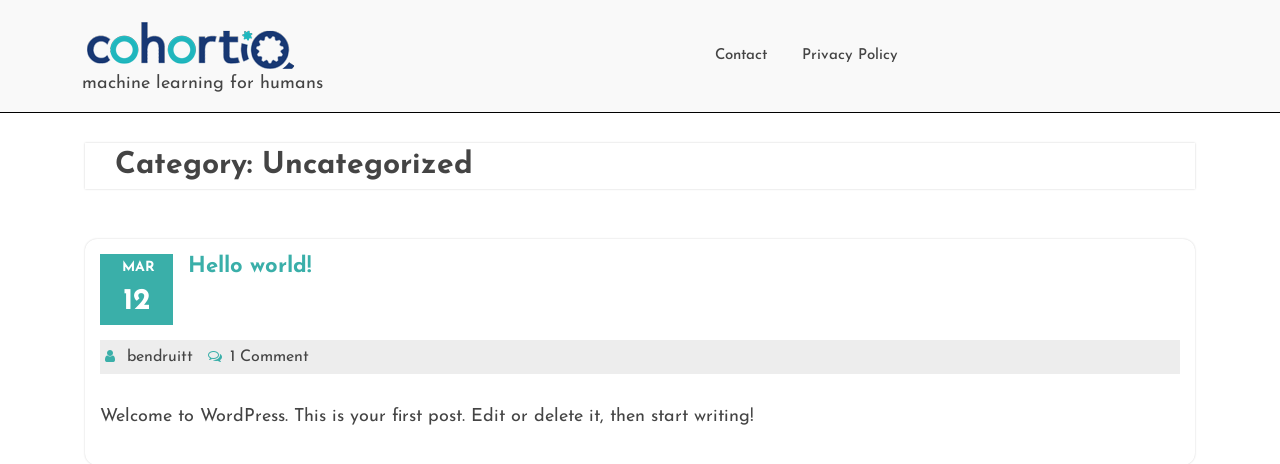

--- FILE ---
content_type: text/css
request_url: https://cohortiq.com/wp-content/themes/software-it-company/style.css?ver=20240312-234024
body_size: 15690
content:
/*
Theme Name: Software IT Company
Theme URI: https://www.mizanthemes.com/elementor/free-it-company-wordpress-theme/
Author: mizanthemes
Author URI: https://www.mizanthemes.com/
Description: The Software IT Company WordPress Theme is a meticulously designed digital solution tailored specifically for IT companies, software development firms, and technology-focused businesses. It serves as an invaluable tool for professionals and organizations looking to establish a robust online presence and effectively showcase their expertise in the ever-evolving tech industry. This theme is carefully crafted to meet the unique needs of IT and software companies, with a focus on providing a comprehensive and versatile platform. It caters to a broad audience, including startups, established enterprises, and independent IT consultants, offering them the ability to create a professional and visually captivating online identity. From an aesthetic standpoint, the Software IT Company WordPress Theme exudes modernity and professionalism. Its visual elements, fonts, color schemes, and layout designs are meticulously selected to create a polished and visually appealing presentation. This not only fosters credibility but also ensures that the online environment reflects the cutting-edge nature of the technology industry. The theme's primary objective is to allow IT companies to showcase their wide array of services, including software development, cybersecurity, cloud computing, and data analytics, among others. It enables them to present a comprehensive and impressive portfolio, thereby building trust and confidence with potential clients and partners.
Version: 0.5
Requires at least: 5.6
Tested up to: 6.4
Requires PHP: 7.2
License: GPLv3
License URI: http://www.gnu.org/licenses/gpl-3.0.html
Text Domain: software-it-company
Tags:  one-column, two-columns, three-columns, four-columns, left-sidebar, right-sidebar, custom-background, custom-menu, custom-header, featured-images, sticky-post, full-width-template, rtl-language-support, translation-ready, theme-options, threaded-comments, footer-widgets, custom-logo, news, blog, portfolio
*/

/*--------------------------------------------------------------
>>> TABLE OF CONTENTS:
----------------------------------------------------------------
# Normalize
# Typography
# Elements
# Forms
# Navigation
    ## Links
    ## Menus
# Accessibility
# Alignments
# Clearings
# Widgets
# Content
    ## Posts and pages
    ## Asides
    ## Comments
# Infinite scroll
# Media
    ## Captions
    ## Galleries

--------------------------------------------------------------*/

/*--------------------------------------------------------------
# Normalize
--------------------------------------------------------------*/
html {
    font-family: sans-serif;
    -webkit-text-size-adjust: 100%;
    -ms-text-size-adjust: 100%;
}

body {
    margin: 0;
    font-family: 'Josefin Sans', sans-serif;
}

article,
aside,
details,
figcaption,
figure,
footer,
header,
main,
menu,
nav,
section,
summary {
    display: block;
}

audio,
canvas,
progress,
video {
    display: inline-block;
    vertical-align: baseline;
}

audio:not([controls]) {
    display: none;
    height: 0;
}

[hidden],
template {
    display: none;
}

a {
    background-color: transparent;
    text-decoration: none !important;
}

a:active,
a:hover {
    outline: 0;
}

abbr[title] {
    border-bottom: 1px dotted;
}

b,
strong {
    font-weight: bold;
}

dfn {
    font-style: italic;
}

h1 {
    font-size: 2em;
    margin: 0.67em 0;
}

mark {
    background: #ff0;
    color: #001837;
}

small {
    font-size: 80%;
}

sub,
sup {
    font-size: 75%;
    line-height: 0;
    position: relative;
    vertical-align: baseline;
}

sup {
    top: -0.5em;
}

sub {
    bottom: -0.25em;
}

img {
    border: 0;
}

svg:not(:root) {
    overflow: hidden;
}

figure {
    margin: 1em 40px;
}

hr {
    box-sizing: content-box;
    height: 0;
}

pre {
    overflow: auto;
}

code,
kbd,
pre,
samp {
    font-family: monospace, monospace;
    font-size: 1em;
}

button,
input,
optgroup,
select,
textarea {
    color: inherit;
    font: inherit;
    margin: 0;
}

button {
    overflow: visible;
}

button,
select {
    text-transform: none;
}

button,
html input[type="button"],
input[type="reset"],
input[type="submit"] {
    -webkit-appearance: button;
    cursor: pointer;
}

button[disabled],
html input[disabled] {
    cursor: default;
}

button::-moz-focus-inner,
input::-moz-focus-inner {
    border: 0;
    padding: 0;
}

input {
    line-height: normal;
}

input[type="checkbox"],
input[type="radio"] {
    box-sizing: border-box;
    padding: 0;
}

input[type="number"]::-webkit-inner-spin-button,
input[type="number"]::-webkit-outer-spin-button {
    height: auto;
}

input[type="search"] {
    -webkit-appearance: textfield;
    box-sizing: content-box;
}

input[type="search"]::-webkit-search-cancel-button,
input[type="search"]::-webkit-search-decoration {
    -webkit-appearance: none;
}

fieldset {
    border: 1px solid #c0c0c0;
    margin: 0 2px;
    padding: 0.35em 0.625em 0.75em;
}

legend {
    border: 0;
    padding: 0;
}

textarea {
    overflow: auto;
}

optgroup {
    font-weight: bold;
}

table {
    border-collapse: collapse;
    border-spacing: 0;
}

td,
th {
    padding: 0;
}

/*--------------------------------------------------------------
# Typography
--------------------------------------------------------------*/
button,
input,
select,
textarea {
    color: #222;
    font-size: 14px;
    line-height: 1.5;
}

body {
    line-height: 1.5;
    color: #727272;
}

h1,
h2,
h3,
h4,
h5,
h6 {
    color: #444444;
    font-weight: bold;
    margin: 0 0 15px 0;
    font-family: 'Josefin Sans', sans-serif;
}

h1 {
    font-size: 30px;
}

h2 {
    font-size: 22px;
}

h3 {
    font-size: 20px;
}

h4 {
    font-size: 18px;
}

h5 {
    font-size: 16px;
}

h6 {
    font-size: 14px;
}

.entry-content h1,
.entry-content h2,
.entry-content h3,
.entry-content h4,
.entry-content h5,
.entry-content h6 {
    clear: both;
}

p {
    color: #727272;
}

dfn,
cite,
em,
i {
    font-style: italic;
}

blockquote {
    margin: 0 1.5em;
}

address {
    margin: 0 0 1.5em;
}

pre {
    background: #eee;
    font-size: 15px;
    font-size: 0.9375rem;
    line-height: 1.6;
    margin-bottom: 1.6em;
    max-width: 100%;
    overflow: auto;
    padding: 1.6em;
}

code,
kbd,
tt,
var {
    font-size: 15px;
    font-size: 0.9375rem;
}

abbr,
acronym {
    border-bottom: 1px dotted #666;
    cursor: help;
}

/*mark,
ins {
    background: #fff9c0;
    text-decoration: none;
}
*/
big {
    font-size: 125%;
}

.page-links {
    width: 100%;
    display: inline-block;
}



/*--------------------------------------------------------------
# Elements
--------------------------------------------------------------*/
html {
    box-sizing: border-box;
}

*,
*::before,
*::after {
    /* Inherit box-sizing to make it easier to change the property for components that leverage other behavior; see http://css-tricks.com/inheriting-box-sizing-probably-slightly-better-best-practice/ */
    box-sizing: inherit;
}

body {
    background-color: #fff;
    /* Fallback for when there is no custom background color defined. */
}

blockquote::before,
blockquote::after,
q::before,
q::after {
    content: "";
}

blockquote,
q {
    quotes: "" "";
}

hr {
    background-color: #ccc;
    border: 0;
    height: 1px;
    margin-bottom: 1.5em;
}

ul,
ol {
    margin: 0 0 1.5em 3em;
}

ul {
    list-style: disc;
}

ol {
    list-style: decimal;
}

li>ul,
li>ol {
    margin-bottom: 0;
    margin-left: 1.5em;
}

ul,
ol {
    margin: 0 0 0.5em 1em;
    padding: 0;
}

.entry-content ul,
.entry-content ol {
    margin-left: 0;
    list-style: none;
}

li.woocommerce-MyAccount-navigation-link {
    background: #3aafa9;
    padding: 10px;
    border-radius: 15px;
    margin: 10px;
    text-align: center;
    font-weight: 600;
}

li.woocommerce-MyAccount-navigation-link a {
    color: #fff !important;
    text-decoration: none !important;
}

dt {
    font-weight: bold;
}

dd {
    margin: 0 1.5em 1.5em;
}

img {
    height: auto;
    max-width: 100%;
}

table {
    margin: 0 0 1.5em;
    width: 100%;
}

td,
th {
    border: 1px solid #ddd;
    padding: 5px;
}

/*--------------------------------------------------------------
# Forms
--------------------------------------------------------------*/
button, a.button, input[type="button"], input[type="reset"] ,.wc-block-cart__submit-container{
    background: #3aafa9 none repeat scroll 0 0;
    border: medium none;
    color: #ffffff;
    font-size: 16px;
    font-weight: 500;
    line-height: 1.5;
    padding: 10px 20px;
    border-radius: 10px !important;
}
.wc-block-cart__submit-container a span{
    color: #ffffff !important;
}


button:hover,
a.button:hover,
input[type="button"]:hover,
input[type="reset"]:hover,
input[type="submit"]:hover ,.wc-block-cart__submit-container:hover{
    border-color: transparent;
    background-color: #121212;
    color: #fff;
}

button:focus,
input[type="button"]:focus,
input[type="reset"]:focus,
input[type="submit"]:focus,
button:active,
input[type="button"]:active,
input[type="reset"]:active,
input[type="submit"]:active {
    border-color: #aaa #bbb #bbb;
    box-shadow: inset 0 -1px 0 rgba(255, 255, 255, 0.5), inset 0 2px 5px rgba(0, 0, 0, 0.15);
    color: #fff;
}

input[type="text"],
input[type="email"],
input[type="url"],
input[type="password"],
input[type="search"],
input[type="date"],
textarea,
select {
    color: #666;
    border: 1px solid #ddd;
    background-color: rgba(255, 255, 255, 0.9) none repeat scroll 0 0;
}

input[type="text"]:focus,
input[type="email"]:focus,
input[type="url"]:focus,
input[type="password"]:focus,
input[type="search"]:focus,
textarea:focus {
    color: #111;
    outline: none;
}

input[type="text"],
input[type="email"],
input[type="url"],
input[type="password"],
input[type="search"],
input[type="date"] {
    padding: 6px 0 6px 9px;
}

select {
    width: 100%;
    padding: 5px;
}

textarea {
    padding: 10px;
    width: 100%;
}

/*--------------------------------------------------------------
## Links
--------------------------------------------------------------*/
a {
    text-decoration: inherit;
}

a:visited {
    color: #3aafa9;
}

a:hover,
a:active {
    color: #3aafa9;
}

a:focus,
.account a:focus {
    outline: 1px dotted;
}

a:hover,
a:active {
    outline: 0;
}

/*comment and post navigation*/
a.comment-reply-link {
    text-transform: uppercase;
}

.site-main .comment-navigation,
.site-main .posts-navigation,
.site-main .post-navigation {
    margin: 0 0 1.5em;
    overflow: hidden;
    clear: both;
}

#infinite-handle {
    margin-bottom: 20px;
    height: auto;
    overflow: hidden;
}

#infinite-handle span:hover {
    border: 1px solid #3aafa9;
    background: #3aafa9;
    color: #fff;
}

#infinite-handle span {
    border: 1px solid #001837;
    padding: 5px 15px;
    width: auto;
    line-height: 1.5;
    color: #001837;
    display: block;
}

.post-title {
    font-size: 17px;
    margin-top: 15px;
    word-wrap: break-word;
}

.meta-nav {
    background: #3aafa9;
    color: #ffffff;
    display: inline-block;
    font-size: 18px;
    margin-right: 15px;
    padding: 7px 10px;
    text-align: center;
    width: 115px;
}

.post-navigation a {
    color: #1a1a1a;
    display: block;
}

.post-navigation a:hover {
    color: #3aafa9;
}

.post-navigation .nav-previous,
.post-navigation .nav-next {
    border-bottom: 4px solid #3aafa9;
}

.post-navigation .nav-previous a,
.post-navigation .nav-next a {
    padding-left: 30px;
}

/** pagination **/
.navigation,
.pagination {
    margin-top: 15px;
}

.nav-links {
    border-top: medium none;
    margin-bottom: 20px;
    padding: 20px 0;
    overflow: hidden;
}

.navigation.pagination .nav-links .page-numbers {
    padding: 10px 15px;
    text-align: center;
}

.page-numbers.dots {
    background: rgba(0, 0, 0, 0) none repeat scroll 0 0;
}

.navigation .nav-links .page-numbers.current,
.navigation .nav-links a:hover {
    background: #222 none repeat scroll 0 0;
    border-color: #2195af;
    color: #ffffff;
}

.navigation .nav-links a {
    background: #3aafa9;
    border: none;
    color: #fff;
    font-size: 15px;
    line-height: 1.5;
    padding: 5px 20px;
}

.navigation .nav-links .nav-next,
.navigation .nav-links .nav-next {
    float: right;
}

.navigation .nav-links .nav-previous,
.navigation .nav-links .nav-previous {
    float: left;
    margin-bottom: 30px;
}

.navigation .nav-links .nav-links a:hover,
.navigation .nav-links .nav-links a:hover {
    background: #00132c;
}

.post-navigation .nav-links a,
.post-navigation .nav-links a:hover {
    background: #ffffff none repeat scroll 0 0;
    color: #001837;
    padding: 0;
}

.post-navigation .nav-links>div {
    width: 100%;
}

#mobile-trigger,
#mob-menu {
    display: none;
}

/*--------------------------------------------------------------
# Accessibility
--------------------------------------------------------------*/
/* Text meant only for screen readers. */
.screen-reader-text {
    clip: rect(1px, 1px, 1px, 1px);
    position: absolute !important;
    height: 1px;
    width: 1px;
    overflow: hidden;
}

.screen-reader-text:focus {
    background-color: #f1f1f1;
    border-radius: 3px;
    box-shadow: 0 0 2px 2px rgba(0, 0, 0, 0.6);
    clip: auto !important;
    color: #21759b;
    display: block;
    font-size: 14px;
    font-size: 0.875rem;
    font-weight: bold;
    height: auto;
    left: 5px;
    line-height: normal;
    padding: 15px 23px 14px;
    text-decoration: none;
    top: 5px;
    width: auto;
    z-index: 100000;
}

/*-------------------------------------------------------------
# Alignments
--------------------------------------------------------------*/
.alignleft {
    display: inline;
    float: left;
    margin-right: 15px;
    margin-bottom: 15px;
}

.alignright {
    display: inline;
    float: right;
    margin-left: 15px;
    margin-bottom: 15px;
}

figure.alignright {
    margin-right: 0;
}

.aligncenter {
    clear: both;
    display: block;
    margin-left: auto;
    margin-right: auto;
    margin-bottom: 15px;
}

.alignnone {
    clear: both;
    display: inline-block;
    margin-left: auto;
    margin-right: auto;
    margin-bottom: 15px;
    margin-top: 15px;
}

/*--------------------------------------------------------------
# Clearings
--------------------------------------------------------------*/
.clear-fix::before,
.clear-fix::after,
.entry-content::before,
.entry-content::after,
.comment-content::before,
.comment-content::after,
.site-header::before,
.site-header::after,
.site-content::before,
.site-content::after,
.site-footer::before,
.site-footer::after,
#featured-slider::after,
#featured-slider::before,
.widget::after,
.widget::before {
    content: "";
    display: table;
}

.clear-fix::after,
.entry-content::after,
.comment-content::after,
.site-header::after,
.site-content::after,
.site-footer::after,
.widget::after,
.widget::before {
    clear: both;
}

/*--------------------------------------------------------------
# Widgets
--------------------------------------------------------------*/
.widget {
    margin: 30px 0 0;
}

.widget:first-child {
    margin: 0;
}

.widget select {
    max-width: 100%;
}

.sidebar form.search-form{
    position: relative;
}
.sidebar .search-form .search-submit {
    width: 68px;
    top: 0px;
    height: 47px;
    background: #3aafa9;
    display: block;
    border: 0px;
    color: #fff;
    right: 0px;
    position: absolute;
}
.sidebar .search-form .search-submit:hover{
    background: #000;
    color: #ffffff;
}
.sidebar form input.search-field {
    margin-right: 0px;
    border: 1px solid #dddddd;
    height: 15px;
     margin-right: 0px; 
    margin-top: 0px;
    bottom: -98px;
    padding: 15px 15px 15px;
    width: 100%;
    z-index: 9999;
    right: 0;
}

/*--------------------------------------------------------------
# Content
--------------------------------------------------------------*/
/*--------------------------------------------------------------
## Posts and pages
--------------------------------------------------------------*/
#primary article.hentry {
    background: #ffffff none repeat scroll 0 0;
    box-shadow: 0 0 2px #cfcfcf;
    padding: 15px 15px;
    position: relative;
    margin: 50px 0px;
    border-radius: 12px;
}
.search-page .page-header {
    box-shadow: none;
    padding: 0px;
}
#primary article.hentry:hover {
    box-shadow: 0 0 20px #cfcfcf;
}

.page-header .page-title {
    margin: 0;
}

.page-header {
    background: #ffffff none repeat scroll 0 0;
    box-shadow: 0 0 2px #cfcfcf;
    margin-bottom: 20px;
    padding: 5px 30px;
}

.footer-widget-area article {
    background: transparent !important;
    box-shadow: none !important;
    padding: 0 !important;
    margin: 0px !important;
}

footer.entry-footer {
    margin-bottom: 25px;
}

.entry-footer>span {
    display: inline-block;
    font-size: 14px;
    margin-right: 15px;
    text-align: center;
}

.entry-footer>span:last-child {
    border-right: none;
}

.cat-links>a {
    margin-left: 5px;
}

.cat-links>a:first-child {
    margin-left: 0;
}

.sticky {
    display: block;
}

#primary article.sticky.hentry {
    background: #f9f9f9;
}

.hentry {
    margin: 0 0 30px;
}

.hentry:first-child {
    margin: 0;
}

.byline,
.updated:not(.published) {
    display: none;
}

.single .byline,
.group-blog .byline {
    display: inline-block;
}

.page-content,
.entry-content,
.entry-summary {
    margin: 1.5em 0 0;
}

.entry-footer {
    background: #ededed;
    padding: 5px;
    display: inline-block;
    width: 100%;
    margin-top: 10px;
}

.entry-footer>span a {
    color: #444444;
    font-size: 16px;
}

.entry-footer a:hover {
    color: #3aafa9;
}

.page-content,
.entry-content,
.entry-summary {
    margin: 15px 0 0;
}

.home .entry-content-wrapper .entry-content {
    margin: 0;
}

.entry-footer>span::before {
    display: inline-block;
    font-family: FontAwesome;
    height: 15px;
    margin-right: 8px;
    content: "";
    color: #3aafa9;
}

.entry-meta .byline .author.vcard {
    margin-left: -4px;
}

span.comments-link::before {
    content: "\f0e6";
    color: #3aafa9;
}

.entry-footer>.cat-links::before {
    content: "\f115";
    color: #3aafa9;
}

.entry-footer>.byline::before {
    content: "\f007";
    color: #3aafa9;
}

.entry-footer .edit-link::before {
    content: "\f044";
    color: #3aafa9;
}

.entry-footer .tags-links::before {
    content: "\f02c";
}

.entry-footer>.posted-on::before {
    content: "\f017";
    color: #3aafa9;
}

.text-content {
    clear: both;
}

.text-content p {
    font-size: 18px;
    line-height: 35px;
    color: #444444;
}

.post-button {
    bottom: -10px;
    position: absolute;
    left: 50%;
    transform: translateX(-50%);
}

.post-button a {
    padding: 8px 25px;
    z-index: 3;
    background: #3aafa9 none repeat scroll 0 0;
    -webkit-transition: all .3s ease;
    -o-transition: all .3s ease;
    transition: all .3s ease;
    color: #fff;
    font-size: 18px;
    font-weight: 600;
}

.post-button a:hover {
    color: #121221;
}

/*single post CSS*/
.entry-content p {
    font-size: 18px;
}

.custom-entry-date {
    float: left;
    margin-right: 15px;
    margin-bottom: 5px;
    background: #3aafa9;
}

.custom-entry-date span.entry-month {
    color: #ffffff;
    font-size: 14px;
    font-weight: bold;
    line-height: 12px;
    padding: 8px 22px;
    text-transform: uppercase;
    width: 73px;
}

.custom-entry-date span.entry-day {
    font-size: 30px;
    font-weight: bold;
    line-height: 26px;
    overflow: hidden;
    padding: 7px 0 10px;
    font-weight: bold;
    color: #fff;
    overflow: hidden;
    width: 73px;
}

.custom-entry-date>span {
    display: block;
    text-align: center;
}

/*--------------------------------------------------------------
## Asides
--------------------------------------------------------------*/
.blog .format-aside .entry-title,
.archive .format-aside .entry-title {
    display: none;
}

/*--------------------------------------------------------------
## Comments
--------------------------------------------------------------*/
#respond {
    clear: both;
    display: block;
    float: left;
}

#comments {
    margin-top: 30px;
}

.comment-content a {
    word-wrap: break-word;
}

.bypostauthor {
    display: block;
}

.comment-notes {
    position: relative;
}

.comment-content a {
    word-wrap: break-word;
}

.bypostauthor {
    display: block;
}

.comment-form {
    margin: 0 -15px;
}

.comments-area form#commentform p.logged-in-as,
.comments-area form#commentform p {
    padding: 0 15px;
}

.comment-form-author input,
.comment-form-email input,
.comment-form-url input {
    width: 100%;
}

#tab-reviews .comment-form-author,
#tab-reviews .comment-form-email,
#tab-reviews .comment-form-url {
    width: 50%;
}

.comments-area form#commentform p.logged-in-as {
    padding: 0 15px;
    width: 100%;
}

.comment-form-author,
.comment-form-email,
.comment-form-url {
    width: 33.33%;
    float: left;
}

.comment-list li.comment::after {
    content: inherit;
    display: none;
}

.comment-list li {
    padding-left: 0;
}

.comment {
    display: block;
    float: left;
    width: 100%;
}

ol.comment-list {
    border-radius: 5px;
    float: left;
    margin-bottom: 15px;
    margin-left: 0;
    margin-right: 0;
    overflow: inherit;
    padding: 0;
    width: 100%;
}

ol.comment-list .children {
    border: medium none;
    float: left;
    margin: 15px 0 15px 15px;
    width: 98%;
}

ol.comment-list li {
    list-style: outside none none;
    margin-bottom: 15px;
}

.comment .comment-body {
    background-color: #ffffff;
    border: 1px solid #dddddd;
    border-radius: 0;
    clear: both;
    display: block;
    float: left;
    margin-top: 5px;
    padding: 20px;
    position: relative;
    text-align: left;
    width: 100%;
}

.comment-author.vcard {
    font-size: 20px;
    margin-bottom: 5px;
}

.comment-list .children {
    background-position: left 20px;
    background-repeat: no-repeat;
    border-left: 1px solid rgb(238, 238, 238);
    margin-left: 0;
    padding-left: 40px;
}

.comment-list li.comment>div img.avatar {
    left: 29px;
    position: absolute;
    top: 29px;
}

#comment-form-title {
    font-size: 24px;
    padding-bottom: 10px;
}

.vcard .avatar {
    float: left;
    margin: 7px 15px 15px 0;
}

.comment-metadata {
    font-size: 14px;
    line-height: 16px;
    margin-bottom: 10px;
}

.comment-metadata>a {
    color: #49616b;
    margin-right: 30px;
}

.comment-metadata::before {
    display: inline-block;
    font-family: FontAwesome;
    height: 15px;
    content: "\f017";
}

.form-allowed-tags code {
    white-space: inherit;
    word-wrap: break-word;
}

.comment-respond label {
    display: block;
    font-weight: normal;
}

.comments-title {
    font-weight: normal;
    margin: 25px 0 0;
}

.comment-content a {
    word-wrap: break-word;
}

.bypostauthor {
    display: block;
}

.comment-content {
    clear: both;
    display: block;
}

.authorbox .author-info,
.authorbox .author-bio-posts-content {
    float: left;
    max-width: 90%;
    width: 90%;
}

.author-info h4 {
    margin-bottom: 0;
}

#commentform label {
    display: inline;
    position: relative;
}

#commentform input[type="checkbox"],
#commentform input[type="radio"] {
    margin-right: 10px;
}

#commentform p.form-submit {
    margin-top: 30px;
}

#commentform span.required {
    color: #f0632b;
}

/*--------------------------------------------------------------
# Infinite scroll
--------------------------------------------------------------*/
/* Globally hidden elements when Infinite Scroll is supported and in use. */
.infinite-scroll .posts-navigation,
/* Older / Newer Posts Navigation (always hidden) */
.infinite-scroll.neverending .site-footer {
    /* Theme Footer (when set to scrolling) */
    display: none;
}

/* When Infinite Scroll has reached its end we need to re-display elements that were hidden (via .neverending) before. */
.infinity-end.neverending .site-footer {
    display: block;
}

/*--------------------------------------------------------------
# Media
--------------------------------------------------------------*/
.page-content .wp-smiley,
.entry-content .wp-smiley,
.comment-content .wp-smiley {
    border: none;
    margin-bottom: 0;
    margin-top: 0;
    padding: 0;
}

/* Make sure embeds and iframes fit their containers. */
embed,
iframe,
object {
    max-width: 100%;
}

/*--------------------------------------------------------------
## Captions
--------------------------------------------------------------*/
.wp-caption {
    margin-bottom: 1.5em;
    max-width: 100%;
}

.wp-caption img[class*="wp-image-"] {
    display: inline-block;
    margin-left: auto;
    margin-right: auto;
}

.wp-caption .wp-caption-text {
    margin: 0.8075em 0;
}

.wp-caption-text {
    text-align: center;
}

/*--------------------------------------------------------------
## Galleries
--------------------------------------------------------------*/
.gallery {
    margin-bottom: 1.5em;
    margin-right: -5px;
    margin-left: -5px;
}

.gallery-item {
    display: inline-block;
    text-align: center;
    vertical-align: top;
    width: 100%;
    margin: 0;
    padding: 5px;
}

.gallery-item img {
    vertical-align: middle;
}

.gallery-columns-2 .gallery-item {
    max-width: 50%;
}

.gallery-columns-3 .gallery-item {
    max-width: 33.33%;
}

.gallery-columns-4 .gallery-item {
    max-width: 25%;
}

.gallery-columns-5 .gallery-item {
    max-width: 20%;
}

.gallery-columns-6 .gallery-item {
    max-width: 16.66%;
}

.gallery-columns-7 .gallery-item {
    max-width: 14.28%;
}

.gallery-columns-8 .gallery-item {
    max-width: 12.5%;
}

.gallery-columns-9 .gallery-item {
    max-width: 11.11%;
}

.gallery-caption {
    display: block;
    padding: 5px;
}

/*--------------------------------------------------------------
# Custom 
--------------------------------------------------------------*/
#page {
    position: relative;
    margin: 0 auto;
}

.site-layout-boxed #page {
    max-width: 1230px;
    margin-top: 30px;
    box-shadow: 0 2px 2px;
    margin-bottom: 30px;
}

.site-layout-boxed #page .top-news-title {
    margin-left: -16px;
    padding-left: 15px;
}

.container {
    margin: 0 auto;
    width: 1230px;
}

.inner-wrapper {
    margin-left: -12px;
    margin-right: -12px;
}

.custom-button {
    display: block;
    font-size: 16px;
    margin-bottom: 10px;
}

.custom-button {
    border: 2px solid #3aafa9;
    display: inline-block;
    font-size: 15px;
    margin: 10px;
    padding: 8px 25px;
}

.custom-button:hover {
    background: #3aafa9;
    color: #fff;
    border-color: #3aafa9;
}

/*buttons*/
a.more {
    border: 2px solid #fff;
    color: #fff;
    display: inline-block;
    padding: 5px 25px 8px;
    text-transform: uppercase;
    transition: all 0.2s ease 0s;
}

a.more::after {
    content: "\f105";
    display: inline-block;
    font-family: "FontAwesome";
    font-size: 17px;
    margin-left: 9px;
}

a.more:hover {
    color: #343434;
    background-color: #fff;
    border-color: #fff;
}

a.button {
    border: 2px solid #ffffff;
    color: #ffffff;
    padding: 9px 25px;
    transition: all 0.2s ease 0s;
    display: inline-block;
    text-transform: uppercase;
}

a.button:hover {
    color: #6081a7;
}

a.button::after {
    content: "\f101";
    font-family: fontawesome;
    margin-left: 5px;
}

a.read-more {
    margin-left: 10px;
    color: #3aafa9;
}

/*--------------------------------------------------------------
##  Preloader css
--------------------------------------------------------------*/
.loader-head {
    position: fixed;
    width: 100%;
    height: 100%;
    background: #f9f9f9;
    z-index: 9999;
}
.preloader {
    position: fixed;
    height: 10%;
    width: 10%;
    top: 40%;
    left: 0px;
    margin: 0px auto;
    right: 0px;
}
.spinner{
    width: 120px;
    height: 120px;
    margin: 0;
    border-top: 10px solid #3aafa9;
    box-shadow: 4px 4px 5px #ffffff inset;
    border-right: 10px solid transparent;
    border-radius: 50%;
    animation: 1.5s spin linear infinite;
}
.spinner-2{
    width: 120px;
    height: 120px;
    margin: 0;
    border-top: 10px solid #000;
    border-left: 10px solid transparent;
    border-radius: 50%;
    position: absolute;
    top: 0;
    animation: 1.2s spin-2 linear infinite;
}
@keyframes spin{
    from{ transform: rotate(0deg); }
    to{ transform: rotate(360deg); }
}
@keyframes spin-2{
    from{ transform: rotate(360deg); }
    to{ transform: rotate(0deg); }
}

/*--------------------------------------------------------------
##  Topbar css
--------------------------------------------------------------*/

#middle-header {
    border-bottom: solid 1px #000;
    padding: 15px 0;
    background: #f9f9f9;
}

h2.entry-title a {
    color: #3aafa9;
    word-wrap: break-word;
}

p.header-button a {
    color: #fff;
    font-size: 16px;
}

/*--------------------------------------------------------------
##  Header Style 
--------------------------------------------------------------*/
#middle-header.sticky {
    position: fixed !important;
    width: 100%;
    background: #f9f9f9;
    z-index: 99999;
    top: 0px;
}
.admin-bar #middle-header.sticky{
    top: 32px;
}
.site-description {
    color: #444444;
    font-size: 18px;
    font-weight: 400;
    margin-bottom: 0;
}

#header-social .software_it_company_widget_social ul li a::before {
    line-height: 1.5;
    font-size: 16px;
}

#header-social .software_it_company_widget_social li a {
    height: 25px;
    background: inherit;
    width: 20px;
}

#header-social .software_it_company_widget_social ul li a::before {
    color: #444444;
    text-shadow: inherit;
    font-size: 14px;
    font-weight: 300;
}

.search-form input.search-field {
    border: 1px solid #dddddd;
    height: 15px;
    margin-right: 10px;
    margin-top: 8px;
    bottom: -98px;
    padding: 15px 15px 15px;
    width: 280px;
    z-index: 9999;
    right: 0;
}

.search-form .search-submit {
    font: 14px/1.3 FontAwesome;
    height: 37px;
    display: none;
}

.search-form .search-submit:hover,
.search-form .search-submit:focus {
    color: #3aafa9;
    background: none;
}

p.header-button {
    background: #3aafa9;
    display: inline-block;
    padding: 10px 15px;
    color: #fff;
    border-radius: 8px;
}

/* Anchor tag undeline */
#sidebar-primary .textwidget a,
.comment .comment-body a,
.rsswidget,
.woocommerce-account .woocommerce-MyAccount-content a,
.woocommerce-privacy-policy-text a,
.woocommerce-info a,
.entry-content a,
.text-content a {
    color: #3aafa9;
    text-decoration: underline !important;
}

.wp-block-button__link {
    color: #fff !important;
}

/*middle header css*/

.info-wrap span.dashicons-phone {
    font-size: 28px;
    color: #000;
}
.info-wrap p {
    font-size: 14px;
    color: #000;
}
.info-wrap span {
    color: #3aafa9;
    font-size: 20px;
}
.topheader p,.topheader span,.social-links span{
  font-size: 15px;
  color: #fff;
}
.topheader p,.topheader span{
    padding: 8px 0;
}
.topheader span.dashicons.dashicons-location.me-2 {
    padding: 0;
    line-height: 1.9;
}
.topheader {
  background: #3aafa9;
}
p.hiring-text,.phone-card p {
  font-size: 14px;
}
.hiring-text span {
  background: #fff;
  color: #3aafa9;
  padding: 6px 8px;
  border-radius: 30px;
  font-size: 12px;
  font-weight: 700;
}
p.hiring-text a {
  color: red;
  font-weight: 600;
  text-decoration: underline;
}
.social-links span {
    padding: 17px 0;
    width: 30px;
    border-right: solid 1px rgb(255 255 255 / 31%);
    text-align: center;
    line-height: 0;
}




.site-header.fixed {
    background-color: #3aafa9;
    box-shadow: 0 0 3px #aaaaaa;
    left: 0;
    padding: 0 0;
    position: fixed;
    top: 0;
    z-index: 9999;
}

.site-header.fixed .site-branding {
    display: none;
}

.slider-enabled .site-header {
    transition: all 0.5s ease-in-out 0s;
    width: 100%;
    z-index: 99999;
}

.site-header.fixed #main-nav {
    background: #3aafa9 none repeat scroll 0 0;
    margin: 0;
}

.site-header.fixed #main-nav a {
    color: #ffffff;
}

.site-branding img {
    margin-top: 5px;
    vertical-align: middle;
}

.site-title>a {
    color: #3aafa9;
    font-size: 25px;
    font-weight: bold;
}

.site-header.fixed .site-description {
    display: none;
}

#masthead {
    clear: both;
    top: 0;
    width: 100%;
    z-index: 99999;
}

#site-logo {
    max-width: 300px;
}

.site-title {
    margin-bottom: 0;
    font-size: 28px;
    font-weight: 500;
}

.site-info a {
    color: #fff;
	display: none;
}

.woocommerce a.remove:hover {
    background: #3aafa9 none repeat scroll 0 0 !important;
}

/*--------------------------------------------------------------
## Menu Style 
--------------------------------------------------------------*/

.admin-bar .fixed {
    margin-top: 32px;
}

#gb_responsive {
    justify-content: flex-end;
}

.gb_nav_menu li {
    display: inline-block;
    margin: 0;
    position: relative;
}

.gb_nav_menu li a {
    color: #444444;
    padding: 8px 15px;
    display: block;
    font-size: 15px;
    font-weight: 500;
}

.gb_nav_menu ul li a:active,
.gb_nav_menu ul li a:hover {
    color: #444444;
}

.gb_nav_menu ul ul {
    display: none;
    position: absolute;
    background: #3aafa9;
    min-width: 210px;
    z-index: 9999;
    padding: 4px;
}

.gb_nav_menu ul ul ul {
    left: 100%;
    top: 0;
    margin-left: 0;
}

.gb_nav_menu ul ul a {
    color: #fff;
    padding: 10px;
}

.gb_nav_menu ul ul a:hover {
    background: #fff;
    color: #3aafa9 !important;
}

.gb_nav_menu ul ul li {
    float: none;
    display: block;
    text-align: left;
    border-left: none;
    border-right: none !important;
    padding: 0;
}

.gb_nav_menu ul ul li:last-child {
    border-bottom: 0;
}

.gb_nav_menu ul li:hover>ul {
    display: block;
}

.gb_nav_menu .menu>ul>li.highlight {
    background-color: #006ccc;
}

.gb_nav_menu .menu>ul>li.highlight:hover {
    background: transparent;
}

.sf-arrows ul .sf-with-ul {
    padding: 10px;
}

.sf-arrows .sf-with-ul:after {
    content: '\f0dd';
    position: absolute;
    right: 0px;
    top: 1px;
    font-size: 18px;
    font-family: 'Font Awesome 5 Free';
    font-weight: 900;
}

.topbar .sf-arrows .sf-with-ul:after {
    font-size: 14px;
    top: 0px;
    right: 8px;
}

.sf-arrows ul .sf-with-ul:after {
    top: 4px;
}

.toggle-menu,
a.closebtn {
    display: none;
}

/*--------------------------------------------------------------
## Social Links Style 
--------------------------------------------------------------*/
.software_it_company_widget_social {
    clear: both;
    overflow: hidden;
}

.software_it_company_widget_social ul {
    margin: 0;
}

.software_it_company_widget_social li a {
    display: block;
    height: 40px;
    line-height: 1.7;
    margin-right: 0;
    padding: 0;
    text-align: center;
    vertical-align: middle;
    width: 50px;
}

.software_it_company_widget_social li {
    display: inline-block;
}

.widget-area .software_it_company_widget_social li,
#footer-widgets .software_it_company_widget_social li {
    padding: 0;
}

.widget-area .software_it_company_widget_social li::before,
#footer-widgets .software_it_company_widget_social li::before {
    display: none;
}

.software_it_company_widget_social ul li a::before {
    font-size: 19px;
}

.software_it_company_widget_social li a i {
    color: #cacad8;
    font-size: 20px;
    font-weight: normal;
}

.software_it_company_widget_social ul li a::before {
    color: #ffffff;
    content: "\f0c1";
    display: block;
    font-family: FontAwesome;
    font-weight: normal;
    line-height: 2.2;
}

.software_it_company_widget_social ul li a[href*="facebook.com"]::before {
    content: "\f09a";
}

.software_it_company_widget_social ul li a[href*="twitter.com"]::before {
    content: "\f099";
}

.software_it_company_widget_social ul li a[href*="linkedin.com"]::before {
    content: "\f0e1";
}

.software_it_company_widget_social ul li a[href*="plus.google.com"]::before {
    content: "\f0d5";
}

.software_it_company_widget_social ul li a[href*="youtube.com"]::before {
    content: "\f167";
}

.software_it_company_widget_social ul li a[href*="dribbble.com"]::before {
    content: "\f17d";
}

.software_it_company_widget_social ul li a[href*="pinterest.com"]::before {
    content: "\f0d2";
}

.software_it_company_widget_social ul li a[href*="bitbucket.org"]::before {
    content: "\f171";
}

.software_it_company_widget_social ul li a[href*="github.com"]::before {
    content: "\f113";
}

.software_it_company_widget_social ul li a[href*="codepen.io"]::before {
    content: "\f1cb";
}

.software_it_company_widget_social ul li a[href*="flickr.com"]::before {
    content: "\f16e";
}

.software_it_company_widget_social ul li a[href$="/feed/"]::before {
    content: "\f09e";
}

.software_it_company_widget_social ul li a[href*="foursquare.com"]::before {
    content: "\f180";
}

.software_it_company_widget_social ul li a[href*="instagram.com"]::before {
    content: "\f16d";
}

.software_it_company_widget_social ul li a[href*="tumblr.com"]::before {
    content: "\f173";
}

.software_it_company_widget_social ul li a[href*="reddit.com"]::before {
    content: "\f1a1";
}

.software_it_company_widget_social ul li a[href*="vimeo.com"]::before {
    content: "\f194";
}

.software_it_company_widget_social ul li a[href*="digg.com"]::before {
    content: "\f1a6";
}

.software_it_company_widget_social ul li a[href*="twitch.tv"]::before {
    content: "\f1e8";
}

.software_it_company_widget_social ul li a[href*="stumbleupon.com"]::before {
    content: "\f1a4";
}

.software_it_company_widget_social ul li a[href*="delicious.com"]::before {
    content: "\f1a5";
}

.software_it_company_widget_social ul li a[href*="mailto:"]::before {
    content: "\f0e0";
}

.software_it_company_widget_social ul li a[href*="soundcloud.com"]::before {
    content: "\f1be";
}

.software_it_company_widget_social ul li a[href*="wordpress.org"]::before {
    content: "\f19a";
}

.software_it_company_widget_social ul li a[href*="wordpress.com"]::before {
    content: "\f19a";
}

.software_it_company_widget_social ul li a[href*="jsfiddle.net"]::before {
    content: "\f1cc";
}

.software_it_company_widget_social ul li a[href*="tripadvisor.com"]::before {
    content: "\f262";
}

.software_it_company_widget_social ul li a[href*="foursquare.com"]::before {
    content: "\f180";
}

.software_it_company_widget_social ul li a[href*="angel.co"]::before {
    content: "\f209";
}

.software_it_company_widget_social ul li a[href*="slack.com"]::before {
    content: "\f198";
}

.software_it_company_widget_social ul li a[href*="plus.google.com"] {
    background-color: #dd4b39;
}

.software_it_company_widget_social ul li a[href*="/feed/"] {
    background-color: #dc622c;
}

.software_it_company_widget_social ul li a[href*="wordpress.org"],
.software_it_company_widget_social ul li a[href*="wordpress.com"] {
    background-color: #45bbe6;
}

/*--------------------------------------------------------------
## Main Content Style
--------------------------------------------------------------*/
#primary {
    float: left;
    padding-left: 15px;
    padding-right: 15px;
    width: 70%;
}

#content {
    clear: both;
    padding: 30px 0;
}

.home.home-content-not-enabled #content {
    display: none;
}

/*--------------------------------------------------------------
## Sidebar Style 
--------------------------------------------------------------*/
.sidebar {
    width: 30%;
    padding-left: 15px;
    padding-right: 15px;
    float: left;
}
#sidebar-primary.sidebar .menu-testing-menu-container{
    padding-left: 30px;
}
.sidebar .menu-testing-menu-container ul li::before{
    left: -32px;
}
.sidebar .menu-testing-menu-container ul li{
    padding-left: 0px !important;
}
.widget-area .widget::after,
.widget-area .widget::before {
    clear: both;
    content: "";
    display: table;
}

.sidebar .widget-title {
    font-size: 20px;
    font-weight: 700;
    margin-bottom: 15px;
    padding-bottom: 10px;
    position: relative;
    text-align: center;
    text-transform: uppercase;
}

.entry-title h2:before {
    content: "\f185";
    display: inline-block;
    font-family: FontAwesome;
    margin-right: 5px;
}

.sidebar ul {
    list-style: outside none none;
    padding: 0;
    margin: 0;
}

.sidebar ul ul {
    border-bottom: none;
    padding-bottom: 0;
}

.sidebar ul li {
    padding-bottom: 5px;
    padding-left: 30px;
    padding-top: 5px;
    position: relative;
}

.sidebar ul li::before {
    color: #3aafa9 !important;
    content: "\f192";
    display: inline-block;
    font-family: FontAwesome;
    font-size: 13px;
    left: 0;
    position: absolute;
    top: 6px;
    margin-left: 2px;
}

.sidebar .widget a,
.sidebar .widget a:visited {
    color: #001837;
    word-wrap: break-word;
}

.sidebar .widget a:hover,
.sidebar .widget a:active {
    color: #3aafa9;
}

.sidebar .widget {
    padding: 20px;
    background: #fff;
    border-radius: 12px;
    box-shadow: 0 0 2px #cfcfcf;
    border-bottom: 3px solid #3aafa9;
}

.sidebar .widget:hover {
    box-shadow: 0 0 20px #cfcfcf;
}

/*calendar widget*/
.widget_calendar {
    text-align: center;
}

.widget_calendar caption {
    background: #3aafa9 none repeat scroll 0 0;
    color: #ffffff;
    padding: 5px;
}

.widget_calendar .pad {
    background: #eeeeee none repeat scroll 0 0;
}

.widget_calendar #today {
    background: #3aafa9 none repeat scroll 0 0;
    color: #ffffff;
}

.widget .tagcloud a {
    border: 1px solid #dddddd;
    color: #001837;
    display: inline-block;
    font-size: 16px !important;
    line-height: 1.5;
    margin-bottom: 5px;
    padding: 5px 15px;
}

.widget .tagcloud a:hover {
    border: 1px solid #3aafa9;
    color: #3aafa9;
}

.widget_categories li>a,
.widget_archive li>a {
    display: inline-block;
    min-width: 85%;
}

.search-form .search-submit:focus {
    box-shadow: inherit;
    outline: none;
}

/*--------------------------------------------------------------
## Footer Style By 
--------------------------------------------------------------*/
#colophon {
    background: #3aafa9;
    clear: both;
    color: rgba(255, 255, 255, 0.75);
    font-size: 18px;
    padding: 15px 0;
    text-align: center;
}

#colophon a {
    color: rgba(255, 255, 255, 0.75);
}

#colophon a:hover {
    color: rgba(255, 255, 255, 0.75);
}

#footer-widgets {
    background: #121212 none repeat scroll 0 0;
    overflow: hidden;
    padding: 50px 0;
    color: rgba(255, 255, 255, 0.75);
}

#footer-widgets ul {
    list-style: none;
    margin: 0;
    padding-left: 0;
}

#footer-widgets ul li {
    font-size: 13px;
    letter-spacing: 0.5px;
    padding: 3px 0px 3px 0px;
    position: relative;
}
#footer-widgets ul li a{
    padding-left: 15px;
    word-wrap: break-word;
}
#footer-widgets ul li::before {
    color: rgba(255, 255, 255, 0.75);
    content: "\f105";
    display: inline-block;
    font-family: FontAwesome;
    font-size: 14px;
    left: 0;
    position: absolute;
    top: 3px;
}

#footer-widgets a .footer-widget-area {
    float: left;
    padding: 0 25px;
    width: 25%;
}

#footer-widgets a,
#footer-widgets p {
    color: rgba(255, 255, 255, 0.75);
}

#footer-widgets a:hover {
    color: #fff;
}

#footer-widgets .footer-active-1 {
    width: 100%;
}

#footer-widgets .footer-active-2 {
    width: 50%;
}

#footer-widgets .footer-active-3 {
    width: 33.33%;
}

#footer-widgets .footer-active-4 {
    width: 25%;
}

#footer-widgets .footer-widget-area {
    float: left;
    padding: 0 25px;
}

#footer-widgets .widget-title {
    color: #dddddd;
    font-size: 21px;
    font-weight: 400;
    width: max-content;
}

header.entry-header h1 {
    word-wrap: break-word;
}

/*Footer Navigation*/
#colophon .software_it_company_widget_social ul li a::before {
    font-size: 14px;
}

#colophon .software_it_company_widget_social li a {
    height: 30px;
    width: 30px;
}

#colophon .footer-social {
    margin: 5px 0;
}

#footer-navigation li {
    display: inline-block;
    list-style: outside none none;
}

#footer-navigation li a {
    display: block;
    padding: 0 5px 5px;
}

#footer-navigation ul {
    margin: 0;
}

#footer-widgets h1,
#footer-widgets h2,
#footer-widgets h3,
#footer-widgets h2,
#footer-widgets h4 #footer-widgets h5 #footer-widgets h6 {
    color: #fff;
}

/*Scrollup Style*/
.scrollup {
    background: #3aafa9;
    bottom: 30px;
    color: #ffffff;
    display: none;
    float: right;
    line-height: 1.2;
    padding: 1px 10px 4px;
    position: fixed;
    right: 32px;
    text-align: center;
    transition: all 0.5s ease-in-out 0s;
    z-index: 99;
    border-radius: 10px 10px;
}

.scrollup:hover {
    background-color: #3aafa9;
}

.scrollup i {
    font-size: 38px;
    color: #fff;
}

/*--------------------------------------------------------------
##  layout sidebar By 
--------------------------------------------------------------*/
.global-layout-left-sidebar #primary {
    float: right;
}

.three-columns-enabled #primary {
    display: inline-block;
    float: none;
    width: 50%;
}

.four-columns-enabled #primary {
    display: inline-block;
    float: none;
    width: 25%;
}
.four-columns-enabled #sidebar-secondary1 {
    float: inline-end;
}
.four-columns-enabled .sidebar{
    width: 25%;
}

.global-layout-three-columns .sidebar {
    float: right;
}

.three-columns-enabled .sidebar {
    width: 25%;
}

.global-layout-no-sidebar #primary {
    width: 100%;
}

/*--------------------------------------------------------------
## Inner Pages Style By 
--------------------------------------------------------------*/
/*Basic Breadcrumb */
#breadcrumb {
    padding: 18px 0;
    width: 100%;
    overflow: hidden;
    margin-top: 15px;
}

#breadcrumb .breadcrumb-trail li {
    display: block;
    float: left;
    list-style: outside none none;
    padding-right: 10px;
}

#breadcrumb .breadcrumb-trail li.trail-item.trail-end::after {
    display: none;
}

#breadcrumb .breadcrumb-trail li::after {
    content: "\f105";
    margin-left: 10px;
    font-family: 'FontAwesome';
}

#breadcrumb .breadcrumb-trail .trail-items {
    margin: 0;
    padding: 0;
}

#breadcrumb span,
.submit {
    background: #3aafa9;
    padding: 10px 20px;
    color: #fff;
    border: none;
    font-weight: 600;
    font-size: 18px;
}

/*Error 404 Page*/
section.error-404 {
    text-align: center;
}

#quick-links-404 ul li {
    display: inline-block;
    list-style: outside none none;
}

#quick-links-404 ul li a {
    color: #404040;
    display: block;
    padding: 5px 10px;
}

.error404 #primary {
    width: 100%;
}

section.error-404 .search-form {
    position: relative;
    max-width: 320px;
    margin: 0 auto;
}

/*contact form 7*/
.wpcf7-form {
    max-width: 875px;
}

div.wpcf7 {
    margin: 0 auto;
    padding: 0;
}

.wpcf7 input {
    width: 100%;
}

.wpcf7 input.wpcf7-submit {
    width: auto;
}

.wpcf7-form-control-wrap {
    margin-top: 5px;
    display: block;
}

/*--------------------------------------------------------------
## Extra css for Pro 
--------------------------------------------------------------*/
/* Global layout sidebar*/
.global-layout-three-columns-pcs #sidebar-primary,
.global-layout-three-columns-cps #sidebar-primary,
.global-layout-three-columns-psc #sidebar-primary {
    float: left;
}

.global-layout-three-columns-pcs #sidebar-secondary,
.global-layout-three-columns-cps #sidebar-secondary {
    float: right;
}

.global-layout-three-columns-cps #primary {
    float: left;
}

/* equal global layout*/
.global-layout-three-columns-pcs-equal #primary,
.global-layout-three-columns-pcs-equal #sidebar-primary,
.global-layout-three-columns-pcs-equal #sidebar-secondary,
.global-layout-three-columns-scp-equal #primary,
.global-layout-three-columns-scp-equal #sidebar-primary,
.global-layout-three-columns-scp-equal #sidebar-secondary {
    width: 33.33%;
}

.global-layout-three-columns-pcs-equal #sidebar-primary {
    float: left;
}

.global-layout-three-columns-pcs-equal #sidebar-secondary {
    float: right;
}

/*sidebar and footer widget area style*/
#footer-widgets .home-section-post-category .post-category-item,
.sidebar .home-section-post-category .post-category-item {
    margin-bottom: 15px;
    width: 100%;
}

/*--------------------------------------------------------------
### Recent post widget style
--------------------------------------------------------------*/
#footer-widgets .software_it_company_widget_recent_posts .recent-posts-item {
    margin: 0;
}

.software_it_company_widget_recent_posts .recent-posts-title {
    font-size: 18px;
    line-height: 1.3;
    margin-bottom: 10px;
}

.software_it_company_widget_recent_posts .recent-posts-title a {
    color: #222;
}

.software_it_company_widget_recent_posts .recent-posts-item {
    clear: both;
    margin-top: 30px;
}

.software_it_company_widget_recent_posts .recent-posts-item::after {
    clear: both;
    content: "";
    display: table;
}

.software_it_company_widget_recent_posts .recent-posts-date::before {
    display: inline-block;
    font-family: FontAwesome;
    height: 15px;
    margin-right: 8px;
    content: "\f017";
}

/*--------------------------------------------------------------
### Featured Page Widget style 
--------------------------------------------------------------*/
#software-it-company-front-page-widgets .software_it_company_widget_featured_page .container {
    width: 1349px;
    padding: 0;
    max-width: 100%;
}

#software-it-company-front-page-widgets .featured-page-widget img.alignleft {
    margin-right: 60px;
    vertical-align: middle;
    margin-bottom: 0;
    max-width: 50%;
}

#software-it-company-front-page-widgets .featured-page-widget img.alignright {
    margin-left: 60px;
    vertical-align: middle;
    margin-bottom: 0;
    max-width: 50%;
}

#software-it-company-front-page-widgets .fetured-page-content {
    padding: 50px;
}

#software-it-company-front-page-widgets .featured-page-widget.entry-content {
    margin: 0;
    background: #fff;
}

#software-it-company-front-page-widgets .software_it_company_widget_featured_page {
    padding: 0;
}

/*--------------------------------------------------------------
### Featured Content style 
--------------------------------------------------------------*/
.home-section-featured-blocks article {
    float: left;
    padding: 0 15px;
}

.home-section-featured-blocks .featured-blocks-column-1 article {
    width: 100%;
}

.home-section-featured-blocks .featured-blocks-column-2 article {
    width: 50%;
}

.home-section-featured-blocks .featured-blocks-column-3 article {
    width: 33.33%;
}

.home-section-featured-blocks .featured-blocks-column-4 article {
    width: 25%;
}

.home-section-featured-blocks {
    background: #3aafa9 none repeat scroll 0 0;
    float: left;
    width: 100%;
    padding: 40px 0;
}

.home-section-featured-blocks .entry-title a {
    color: #fff;
    font-weight: 400;
}

.home-section-featured-blocks p {
    color: rgba(255, 255, 255, 0.75);
    font-size: 14px;
    font-weight: 500;
    line-height: 1.7;
    margin-bottom: 20px;
}

.home-section-featured-blocks .block-title a {
    color: #fff;
}

/*--------------------------------------------------------------
### Woocommercce Product Grid widget style
--------------------------------------------------------------*/
.software_it_company_widget_products_grid .software-it-company-woocommerce-product-grid-4 ul.products li.product {
    margin: 0 1.5% 30px;
    width: 22%;
}

.software_it_company_widget_products_grid .software-it-company-woocommerce-product-grid-3 ul.products li.product {
    width: 30.3%;
    margin: 0 1.5% 30px;
}

.software-it-company-woocommerce ul {
    margin: 0;
}

.software_it_company_widget_products_grid .software-it-company-woocommerce {
    margin: 0 -15px;
}

#software-it-company-front-page-widgets .software_it_company_widget_products_grid {
    padding-bottom: 0;
}

.woocommerce-info a,
.site-title,
.woocommerce-info::before,
.site-title a:hover {
    color: #444444;
}

.woocommerce-info {
    border-top-color: #3aafa9 !important;
}

/*--------------------------------------------------------------
### Woocommercce Carousel widget style
--------------------------------------------------------------*/
.software-it-company-woocommerce .slick-prev {
    left: 0;
    z-index: 999;
}

.software-it-company-woocommerce .slick-next {
    right: 0;
    z-index: 999;
}

.software-it-company-woocommerce .slick-arrow {
    bottom: 50%;
    position: absolute;
}

.software-it-company-woocommerce .slick-arrow i {
    background: #4fc3dd none repeat scroll 0 0;
    color: #fff;
    cursor: pointer;
    font-size: 30px;
    height: 40px;
    line-height: 1.3;
    position: relative;
    text-align: center;
    width: 40px;
}

.software-it-company-woocommerce ul.products li.product a img {
    box-shadow: none;
    display: block;
    height: auto;
    margin: 0 0 1em;
    width: 100%;
}

.software-it-company-woocommerce .quantity .qty {
    height: 36px;
    text-align: center;
    width: 3.631em;
}

.software-it-company-woocommerce ul.products li.product,
.software-it-company-woocommerce -page ul.products li.product {
    background: #ffffff none repeat scroll 0 0;
    float: left;
    list-style-type: none;
    overflow: hidden;
    position: relative;
    text-align: center;
    margin: 0 15px;
}

.software-it-company-woocommerce ul.products li.product .price del {
    color: inherit;
    display: inline-block;
}

.software-it-company-woocommerce span.onsale {
    background-color: #121212;
    color: #ffffff;
    position: absolute;
    z-index: 99;
}

.software-it-company-woocommerce #review_form #respond p.stars {
    margin: 10px 0;
    padding: 0;
}

.software-it-company-woocommerce ul.products li.product .price ins {
    font-weight: 700;
}

.software-it-company-woocommerce ul.products li.product .onsale::after {
    content: '';
    width: 0px;
    height: 0px;
    border-top: 4px solid transparent;
    border-bottom: 4px solid transparent;
    position: absolute;
    top: 25px;
    right: 2px;
    -ms-transform: rotate(45deg);
    -webkit-transform: rotate(45deg);
    transform: rotate(45deg);
}

.software-it-company-woocommerce ul.products li.product .onsale {
    border-radius: 0;
    box-shadow: 0 0 0 1px rgba(0, 0, 0, 0.08) inset;
    font-size: 14px;
    font-weight: 400;
    height: 60px;
    line-height: 8px;
    margin: 0;
    min-height: 20px;
    padding: 40px 0 0;
    right: -40px;
    text-align: center;
    text-shadow: none;
    text-transform: uppercase;
    top: -12px;
    transform: rotate(51deg);
    width: 95px;
    font-weight: bold;
}

.software-it-company-woocommerce ul.products li.product h3 {
    font-size: 16px;
    font-weight: normal;
    letter-spacing: 1px;
    margin-bottom: 7px;
    width: 100%;
}

.software-it-company-woocommerce.software-it-company-woocommerce-product-grid-3 ul.products li.product .button {
    left: 32%;
}

.software-it-company-woocommerce ul.products li.product .button {
    font-size: 15px;
    left: 21%;
    position: absolute;
    text-align: center;
    top: 35%;
    transition: all 0.4s ease-in-out 0s;
    visibility: hidden;
    width: auto;
    opacity: 0;
    border: none;
    text-transform: capitalize;
}

.software-it-company-woocommerce ul.products li.product .button:hover {
    color: #fff;
}

.software-it-company-woocommerce ul.products li.product:hover .button {
    visibility: visible;
    opacity: 1;
    top: 40%;
}

.software-it-company-woocommerce .star-rating {
    float: right;
    font-family: star;
    font-size: 1em;
    height: 1em;
    line-height: 1;
    overflow: hidden;
    position: relative;
    width: 5.4em;
}

.software-it-company-woocommerce .star-rating::before {
    color: #d3ced2;
    content: "sssss";
    float: left;
    left: 0;
    position: absolute;
    top: 0;
}

.software-it-company-woocommerce .star-rating span {
    float: left;
    left: 0;
    overflow: hidden;
    padding-top: 1.5em;
    position: absolute;
    top: 0;
}

.software-it-company-woocommerce .star-rating span::before {
    color: #ffd353;
    content: "SSSSS";
    left: 0;
    position: absolute;
    top: 0;
}

.software-it-company-woocommerce .woocommerce-product-rating {
    display: block;
    line-height: 2;
}

.software-it-company-woocommerce .woocommerce-product-rating::after,
.software-it-company-woocommerce .woocommerce-product-rating::before {
    content: " ";
    display: table;
}

.software-it-company-woocommerce .woocommerce-product-rating .star-rating {
    float: left;
    margin: 0.5em 4px 0 0;
}

.software-it-company-woocommerce .products .star-rating {
    display: block;
    float: none;
    left: 25px;
    position: absolute;
    top: 62%;
}

.software-it-company-woocommerce .hreview-aggregate .star-rating {
    margin: 10px 0 0;
}

.software-it-company-woocommerce ul.products li.product .price {
    color: #77a464;
    display: block;
    font-size: 16px;
    font-weight: 400;
    margin-bottom: 15px;
}

.software-it-company-woocommerce ul.products li.product .star-rating {
    font-size: 16px;
}

.software-it-company-woocommerce a.button::after {
    content: "\f217";
    font-family: fontawesome;
    margin-left: 10px;
}

/*--------------------------------------------------------------
## Custom Woocommerce Style
--------------------------------------------------------------*/
.woocommerce ul.products li.product mark,
.woocommerce ul.products li.product ins,
.woocommerce ul.products li.product mark,
.woocommerce ul.products li.product ins {
    background: #fa6f6f none repeat scroll 0 0;
    border-radius: 14px;
    color: #ffffff;
    font-weight: normal;
    margin: 0 5px;
    padding: 0 13px;
    text-decoration: none;
}

.woocommerce ul.products li.product h3 {
    font-size: 18px;
    font-weight: normal;
    padding: 0 0 0.5em;
}

.woocommerce .quantity .qty {
    height: 36px;
    text-align: center;
    width: 3.631em;
}

.woocommerce div.product .button {
    vertical-align: middle;
    float: left;
    font-weight: normal;
}

.woocommerce ul.products li.product,
.woocommerce-page ul.products li.product {
    width: 30%;
    margin: 0 1.5% 20px;
    padding: 0 0 5px;
    text-align: center;
    float: left;
    list-style-type: none;
    position: relative;
    box-shadow: 0 0 0 1px rgba(0, 0, 0, 0.1);
    background: #fff;
    overflow: hidden;
    border-bottom: 3px solid #3aafa9;
    border-radius: 10px;
}

.woocommerce div.product p.price,
.woocommerce div.product span.price {
    color: #3aafa9
}

.woocommerce ul.products li.product a img {
    position: relative;
}

.woocommerce ul.products li.product .button {
    border: medium none;
    border-radius: 0;
    box-shadow: none;
    clear: both;
    float: none;
    font-size: 15px !important;
    line-height: 1.5;
    margin: 14px auto 14px;
    max-width: 134px;
    padding: 7px 0px;
    transition: all 0.4s ease-in-out 0s;
    text-transform: capitalize;
    position: absolute;
    top: 50%;
    left: 0;
    right: 0;
    font-weight: 600;
    color: #fff !important;
    text-decoration: none !important;
}

.woocommerce ul.products li.product .price ins {
    color: #444444;
}

.woocommerce ul.products li.product .woocommerce-loop-product__title {
    font-size: 25px;
}

.woocommerce ul.products li.product .button::after {
    content: "\f217";
    font-family: fontawesome;
    margin-left: 10px;
}

.woocommerce ul.products li.product .price del {
    color: inherit;
    display: inline-block;
    color: #3aafa9;
}

.woocommerce span.onsale {
    background-color: #3aafa9;
}

.woocommerce ul.products li.product .star-rating {
    font-size: 0.857em;
    left: 20px;
    position: absolute;
    top: 10px;
}

.woocommerce #review_form #respond p.stars {
    margin: 10px 0;
    padding: 0;
}

.woocommerce #content div.product div.images,
.woocommerce div.product div.images,
.woocommerce-page #content div.product div.images,
.woocommerce-page div.product div.images {
    background: none repeat scroll 0 0 #ffffff;
    padding: 5px;
    border: 1px solid #ddd;
}

.images .thumbnails a {
    border: 1px solid #ddd;
    clear: both;
}

#reviews .comment-form {
    margin: 0;
}

.woocommerce ul.products li.product a {
    text-align: center;
    text-decoration: none;
}

/*woocommerce button custom color*/
.woocommerce #respond input#submit.alt,
.woocommerce a.button.alt,
.woocommerce button.button.alt,
.woocommerce input.button.alt,
.woocommerce #respond input#submit,
.woocommerce a.button,
.woocommerce button.button,
.woocommerce input.button {
    background: #3aafa9;
    box-shadow: inherit;
    border-radius: 0;
    color: #fff !important;
    text-decoration: none !important;
}

.woocommerce #respond input#submit.alt:hover,
.woocommerce a.button.alt:hover,
.woocommerce button.button.alt:hover,
.woocommerce input.button.alt:hover,
.woocommerce #respond input#submit:hover,
.woocommerce a.button:hover,
.woocommerce button.button:hover,
.woocommerce input.button:hover.woocommerce #respond input#submit.alt.disabled,
.woocommerce #respond input#submit.alt.disabled:hover,
.woocommerce #respond input#submit.alt:disabled,
.woocommerce #respond input#submit.alt:disabled:hover,
.woocommerce #respond input#submit.alt[disabled]:disabled,
.woocommerce #respond input#submit.alt[disabled]:disabled:hover,
.woocommerce a.button.alt.disabled,
.woocommerce a.button.alt.disabled:hover,
.woocommerce a.button.alt:disabled,
.woocommerce a.button.alt:disabled:hover,
.woocommerce a.button.alt[disabled]:disabled,
.woocommerce a.button.alt[disabled]:disabled:hover,
.woocommerce button.button.alt.disabled,
.woocommerce button.button.alt.disabled:hover,
.woocommerce button.button.alt:disabled,
.woocommerce button.button.alt:disabled:hover,
.woocommerce button.button.alt[disabled]:disabled,
.woocommerce button.button.alt[disabled]:disabled:hover,
.woocommerce input.button.alt.disabled,
.woocommerce input.button.alt.disabled:hover,
.woocommerce input.button.alt:disabled,
.woocommerce input.button.alt:disabled:hover,
.woocommerce input.button.alt[disabled]:disabled,
.woocommerce input.button.alt[disabled]:disabled:hover,
.woocommerce #respond input#submit:hover,
.woocommerce a.button:hover,
.woocommerce button.button:hover,
.woocommerce input.button:hover {
    background-color: #121212;
    box-shadow: none;
    color: #fff;
    border: none;
}

.woocommerce div.product .woocommerce-tabs .panel {
    background-color: #fff;
    padding: 15px;
    border-top: none;
}

.woocommerce div.product .woocommerce-tabs ul.tabs {
    margin-bottom: 0;
}

.woocommerce div.product .woocommerce-tabs ul.tabs li::after,
.woocommerce div.product .woocommerce-tabs ul.tabs li::before {
    display: none;
}

.woocommerce div.product .woocommerce-tabs ul.tabs li {
    border-radius: 0;
    float: left;
    margin: 0 2px;
}

.woocommerce #content table.cart td.actions .input-text,
.woocommerce table.cart td.actions .input-text,
.woocommerce-page #content table.cart td.actions .input-text,
.woocommerce-page table.cart td.actions .input-text {
    border-radius: 17px;
    height: 33px;
    margin-top: 1px;
    padding-left: 15px;
    width: auto;
}

.woocommerce input#billing_phone {
    padding: 5px;
    border: 1px solid #ddd;
}

.woocommerce .select2-container .select2-choice {
    border: 1px solid #ddd;
    border-radius: 0;
}

.woocommerce-cart .cart-collaterals .cart_totals table td,
.woocommerce-cart .cart-collaterals .cart_totals table th {
    border-left: 1px solid #ddd;
    border-right: 1px solid #ddd;
    padding: 6px 5px;
}

.woocommerce-cart .cart-collaterals .cart_totals table {
    border: 1px solid #ddd;
    border-top: 2px solid #ddd;
}

.woocommerce-checkout #payment ul.payment_methods li {
    list-style: outside none none;
}

.woocommerce-checkout #payment,
.woocommerce table {
    background: none repeat scroll 0 0 #ffffff;
}

.woocommerce table.shop_table {
    border: medium none;
}

.woocommerce table.shop_table {
    border-collapse: collapse;
}

.woocommerce caption,
.woocommerce th,
.woocommerce td {
    font-weight: 400;
    padding: 5px;
    text-align: center;
}

.woocommerce table.shop_table th {
    font-weight: normal;
    padding: 6px 12px;
}

.woocommerce table.shop_table td {
    padding: 5px;
    text-align: center;
}

.woocommerce a.remove {
    background: #3aafa9 none repeat scroll 0 0;
    color: #ffffff !important;
    margin: 0 auto;
}

#add_payment_method .wc-proceed-to-checkout a.checkout-button,
.woocommerce-cart .wc-proceed-to-checkout a.checkout-button,
.woocommerce-checkout .wc-proceed-to-checkout a.checkout-button {
    display: block;
    font-size: 16px;
    font-weight: normal;
    margin-bottom: 1em;
    padding: 10px 20px;
    text-align: center;
}

.woocommerce div.product .product_title {
    clear: none;
    font-size: 28px;
    margin: 0 0 5px;
    padding: 0 0 10px;
}

.page-numbers {
    background: none repeat scroll 0 0 #ffffff;
}

.woocommerce nav.woocommerce-pagination {
    margin-bottom: 30px;
    text-align: center;
}

.woocommerce #content div.product div.summary,
.woocommerce div.product div.summary,
.woocommerce-page #content div.product div.summary,
.woocommerce-page div.product div.summary {
    margin-top: 0;
}

.woocommerce div.product .woocommerce-product-rating {
    margin-bottom: 15px;
}

.woocommerce ul.products li.product .onsale {
    box-shadow: 0 0 0 1px rgba(0, 0, 0, 0.08) inset;
    font-size: 14px;
    font-weight: 400;
    height: 60px;
    line-height: 8px;
    margin: 0;
    min-height: 20px;
    padding: 40px 0 0;
    right: -40px;
    text-align: center;
    text-shadow: none;
    text-transform: uppercase;
    top: -12px;
    transform: rotate(51deg);
    width: 95px;
    font-weight: bold;
    display: block;
}

.cart button.single_add_to_cart_button {
    margin-left: 15px;
}

.woocommerce .actions p {
    margin: 0;
}

.woocommerce table.shop_table.cart thead {
    background: #3aafa9 none repeat scroll 0 0;
    color: #ffffff;
}

.woocommerce .checkout h3 {
    font-size: 20px;
}

.woocommerce #ship-to-different-address .checkbox+br {
    display: none;
}

.woocommerce .checkout-button.button.alt.wc-forward {
    display: inline-block;
    width: auto;
}

.woocommerce .authorbox {
    background: #ffffff none repeat scroll 0 0;
    margin-top: 20px;
    overflow: hidden;
    padding: 15px;
}

.woocommerce .authorbox img {
    border-radius: 100%;
}

.woocommerce .authorbox .author-avatar {
    float: left;
    margin: 5px 15px 10px 0;
}

.woocommerce .authorbox.no-author-avatar .author-info {
    margin-left: 0;
}

.woocommerce .authorbox .author-bio-posts-content {
    margin-top: 10px;
}

.woocommerce .authorbox .author-bio-posts-content p {
    margin: 0;
}

.woocommerce .authorbox .author-bio-posts-content ul {
    list-style-position: inside;
    margin: 0;
}

.woocommerce ul.products li.product .price {
    font-size: 16px;
}

.comment-body .reply a {
    background: #3aafa9;
    color: #fff !important;
    text-decoration: none !important;
    padding: 10px;
    font-weight: 600;
    display: inline-block;
}

/*woocommerce form */
.woocommerce #review_form_wrapper #commentform {
    margin: 0 -15px;
}

.woocommerce p.comment-form-rating {
    clear: both;
}

.woocommerce #review_form #respond p {
    margin: 0 0 10px;
    padding: 10px 15px;
}

.woocommerce .star-rating span::before {
    color: #3aafa9;
}

.woocommerce ul.products li.product .star-rating {
    font-size: 16px;
}

/*Bio Auther box*/
.authorbox {
    background: #ffffff none repeat scroll 0 0;
    margin-top: 20px;
    overflow: hidden;
    padding: 15px;
}

.authorbox img {
    border-radius: 100%;
}

.authorbox .author-avatar {
    float: left;
    margin: 5px 15px 10px 0;
}

.authorbox.no-author-avatar .author-info {
    margin-left: 0;
}

.authorbox .author-bio-posts-content {
    margin-top: 10px;
}

.authorbox .author-bio-posts-content p {
    margin: 0;
}

/*--------------------------------------------------------------
##  Media Queries 
--------------------------------------------------------------*/

/* Smaller than standard 1349 above (devices and browsers) */
@media only screen and (min-width:1400px) {
    .software_it_company_widget_featured_page .container {
        width: 1230px;
        padding: 0 15px;
        max-width: 100%;
    }
}

/* Smaller than standard 1139 (devices and browsers) */
@media only screen and (max-width:1300px) {
    .container {
        width: 97%;
    }

    .comments-area form#commentform p {
        float: left;
        width: 100%;
    }

    #comments input#submit {
        width: auto;
    }

    .right-header {
        width: auto;
    }

    .header-search-box .search-box-wrap {
        width: 200px;
    }

    .search-form input.search-field {
        width: 85% !important;
    }

    .authorbox .author-info,
    .authorbox .author-bio-posts-content {
        float: left;
        max-width: 70%;
        width: 70%;
    }

    #software-it-company-front-page-widgets .featured-page-widget img.alignleft {
        margin-bottom: 0;
        margin-right: 30px;
        max-width: 45%;
    }

    .site-layout-boxed #page {
        max-width: 93%;
    }

    .site-layout-boxed #page .top-news-title {
        margin-left: -30px;
        padding-left: 15px;
    }
}

/* Smaller than standard 1024 (devices and browsers) */
@media only screen and (max-width:1023px) {

    .site-header.fixed,
    .home .site-header.fixed {
        position: absolute;
        background-color: inherit;
        box-shadow: inherit;
    }

    .site-layout-boxed #page {
        max-width: 100%;
        margin-top: 45px;
    }

    h1 {
        font-size: 28px;
    }

    h2 {
        font-size: 22px;
    }

    td,
    th {
        font-size: 12px;
        padding: 2px;
    }

    .software_it_company_widget_contact .wpcf7-form>p {
        width: 100%;
    }

    body.three-columns-enabled #primary,
    body.three-columns-enabled #content .sidebar,
    body #content #primary,
    body #content .sidebar {
        border-bottom: 1px solid #dddddd;
        margin-bottom: 20px;
        padding-bottom: 20px;
        width: 100%;
    }

    .widget-area .home-section-post-category .post-category-meta li.news-read-more {
        float: none;
        margin-top: 10px;
    }

    .widget-area .home-section-post-category .post-category-meta li {
        display: inline-block;
        float: none;
        margin-right: 0;
    }

    .box-content {
        width: 95%;
    }
}

/* All Mobile Sizes (devices and browser) */
@media only screen and (max-width:1000px) {
    .submit-button {
        right: 4%;
    }

    .site-branding {
        float: none;
        margin: 0 auto;
        max-width: 100%;
    }

    .site-title {
        margin-top: 10px;
        font-size: 18px;
    }

    .slider-enabled .site-header {
        position: inherit;
    }

    .site-description {
        font-size: 15px;
        font-weight: 400;
        letter-spacing: 0;
    }

    .software-it-company-woocommerce-product-grid-4 ul.products li.product .button {
        padding: 5px 13px;
        left: 13%;
        font-size: 14px;
    }

    .software-it-company-woocommerce-product-grid-3 ul.products li.product .button {
        left: 16%;
    }

    .enabled-sticky-primary-menu #masthead.fixed {
        position: inherit;
        top: 0;
    }

    .site-header.fixed .site-branding {
        display: block;
    }

    .software-it-company-woocommerce .products .star-rating {
        top: 20px;
    }

    .gb_nav_menu .nav ul li a:focus,
    a.closebtn.gb_menu:focus,
    .toggle-menu button:focus {
        outline: -webkit-focus-ring-color auto 1px;
    }

    .toggle-menu {
        display: none;
        width: 100%;
        cursor: pointer;
        text-align: center;
        font-size: 20px;
    }

    .toggle-menu i {
        font-size: 22px;
    }

    .toggle-menu button {
        background: #3aafa9;
        border-radius: 0;
        color: #fff;
    }

    .side_gb_nav {
        max-height: 100%;
        width: 100%;
        height: 100%;
        position: fixed;
        z-index: 9999999;
        top: 110%;
        right: 0;
        overflow-y: scroll;
        background-color: #444444;
        overflow-x: hidden;
        transition: 0.5s;
        padding-top: 60px;
        visibility: hidden;
    }

    .side_gb_nav.show {
        visibility: visible;
        top: 0%;
    }

    .side_gb_nav .closebtn {
        position: absolute;
        top: 0;
        padding: 0px 18px;
        font-size: 42px;
        display: block;
        color: #ffffff;
    }

    .side_gb_nav #top_gb_menu {
        width: 100%;
    }

    .toggle-menu span {
        font-size: 30px;
        cursor: pointer;
        text-align: right;
    }

    .toggle-menu {
        display: block;
    }

    .gb_nav_menu .nav ul li {
        border-top: 1px #404040 solid;
        display: block;
    }

    .nav ul li a {
        padding: 10px 15px;
        display: block;
        color: #ffffff !important;
        border: none;
        border-bottom: 1px solid #404040;
        background: none !important;
    }

    .sf-arrows .sf-with-ul:after {
        right: 20px;
    }

    .nav ul li:first-child a {
        border-top: 1px solid #47515a;
    }

    .nav ul li:first-child ul li a {
        border-top: none;
    }

    .gb_nav_menu .current_page_item>a,
    .gb_nav_menu .current-menu-item>a,
    .gb_nav_menu .current_page_ancestor>a {
        color: #3aafa9;
    }

    .nav ul li ul li a:before {
        content: "__";
        padding-right: 10px;
    }

    .nav ul li ul li a {
        padding-left: 20px !important;
    }

    .nav ul li ul li ul li a {
        padding-left: 30px !important;
    }

    .gb_nav_menu ul ul {
        position: static;
        width: 100%;
        background: none;
        border: none;
    }

    .gb_nav_menu li,
    .menu_header {
        padding: 0;
        display: block;
    }

    .gb_nav_menu .sub-menu>li>a:focus,
    .nav ul li a:focus {
        outline: -webkit-focus-ring-color auto 1px;
    }
}

/* All Mobile Sizes (devices and browser) */
@media only screen and (max-width:767px) {
    #middle-header.sticky{
        position: static !important;
    }
    .text-content p {
        text-align: center;
    }

    h1 {
        font-size: 25px;
    }

    h2 {
        font-size: 22px;
    }

    body .sidebar,
    body #primary {
        width: 100%;
    }

    .site-content {
        padding-top: 15px;
    }

    /*footer widget area*/
    .sibebar {
        margin-top: 15px;
    }

    #footer-widgets .footer-widget-area {
        float: left;
        padding: 0 15px;
        width: 50%;
    }

    #footer-widgets .footer-active-1 {
        width: 100%;
    }

    #footer-widgets .footer-widget-area:nth-child(3n) {
        clear: both;
    }

    .software_it_company_widget_products_grid .software-it-company-woocommerce-product-grid-4 ul.products li.product,
    .software_it_company_widget_products_grid .software-it-company-woocommerce-product-grid-3 ul.products li.product {
        margin: 0 1.5% 30px;
        width: 47%;
    }

    .software-it-company-woocommerce-product-grid-4 ul.products li.product .button,
    .software-it-company-woocommerce-product-grid-3 ul.products li.product .button {
        font-size: 14px;
        left: 22%;
        padding: 5px 13px;
    }

    .block-title {
        margin-bottom: 5px;
    }

    a.more {
        padding: 2px 15px 5px;
    }

    .widget {
        margin: 15px 0 0;
    }

    #footer-widgets {
        padding: 30px 15px;
    }

    #colophon .copyright,
    #colophon .site-info {
        clear: both;
        text-align: center;
        width: 100%;
    }

    #main-slider::before,
    #main-slider::after {
        display: none;
    }

    #colophon .colophon-column {
        float: left;
        width: 100%;
    }

    #footer-navigation {
        text-align: center;
        margin-bottom: 10px;
    }

    .copyright {
        margin-bottom: 5px;
    }

    .entry-footer>span {
        border-right: medium none;
        border-top: 1px solid #dddddd !important;
        display: block;
        float: left;
        padding: 10px 15px;
        width: 100%;
    }

    .service-block-inner-content {
        display: block;
    }

    .slider-buttons a {
        color: #ffffff;
    }

    #breadcrumb,
    #breadcrumb {
        padding: 5px 0;
        border-top: 2px solid;
    }

    .blog-content .entry-content-wrapper,
    .blog-img {
        width: 100%;
        float: none;
    }
}

/* Mobile Portrait Size to Mobile Landscape Size (devices and browsers) */
@media only screen and (max-width:640px) {
    .submit-button {
        right: 4%;
    }

    .slider-buttons a {
        font-size: 15px;
        line-height: 1.5;
        margin-bottom: 10px;
        margin-top: 15px;
        padding: 0 5px;
    }

    .page-title {
        font-size: 30px;
    }

    a.custom-logo-link {
        display: block;
        float: left;
        margin-right: 0;
        margin-top: 15px;
        width: 100%;
    }

    #site-identity {
        margin-right: 0;
        text-align: center;
        width: 100%;
        margin-top: 10px;
    }

    #top-nav {
        width: 100%;
    }

    #top-nav .is-open .menu-inside-wrapper {
        position: relative;
        top: auto;
        right: auto;
        width: 100%;
    }

    #top-nav li {
        border-right: none;
        border-bottom: 1px solid rgba(255, 255, 255, 0.2);
    }

    #top-nav li:first-child {
        border-left: none;
        border-top: 1px solid rgba(255, 255, 255, 0.2);
    }

    .top-news {
        float: left;
        width: 100%;
    }

    #header-social li:first-child {
        border-left: 1px solid rgba(255, 255, 255, 0.15);
    }

    .home-section-call-to-action .cta-buttons {
        padding: 15px 0 0;
    }

    .site-layout-boxed #page .top-news-title {
        margin-left: -22px;
        padding-left: 10px;
    }

    #main-nav {
        margin-top: 5px;
    }
}

/* Mobile Portrait Size to Mobile Landscape Size (devices and browsers) */
@media only screen and (max-width:479px) {
    #fashion-article .tags {
        top: 30px;
        right: 30px;
    }

    .submit-button {
        right: 3%;
    }

    div#fashion-article {
        display: block;
        gap: 0em;
    }

    .box-content {
        width: 88%;
        opacity: 0.6;
    }

    .box-content h1 a {
        font-size: 16px !important;
    }

    .entry-container {
        padding: 10px 20px;
    }

    .site-title {
        font-size: 21px;
    }

    .site-header {
        padding: 0;
    }

    .site-title {
        font-size: 26px;
    }

    #footer-widgets .footer-widget-area {
        width: 100%;
    }

    #footer-widgets .footer-widget-area:first-child {
        border: none;
        margin-top: 0;
        padding-top: 0;
    }

    #footer-widgets .footer-widget-area {
        width: 100%;
        padding-top: 15px;
        border-top: 1px solid #fff;
        margin-top: 15px;
    }

    .social-links {
        float: right;
        max-width: 208px;
        text-align: right;
    }

    .social-links .software_it_company_widget_social li {
        display: inline-block;
        float: none;
    }

    .page-title {
        font-size: 20px;
        margin-bottom: 7px;
    }

    #footer-widgets .footer-active-2 .software_it_company_widget_social {
        margin-top: 0;
    }

    .services-block-list {
        text-align: center;
    }

    #software-it-company-front-page-widgets .fetured-page-content {
        padding: 0 15px;
        text-align: left;
    }

    #software-it-company-front-page-widgets .fetured-page-content .widget-title {
        font-size: 19px;
        text-align: left;
    }

    .entry-header .entry-title {
        font-size: 20px;
    }

    .sidebar .widget {
        padding: 15px;
    }

    #software-it-company-featured-blocks article {
        margin-bottom: 15px;
    }

    .software_it_company_widget_products_grid .software-it-company-woocommerce-product-grid-4 ul.products li.product,
    .software_it_company_widget_products_grid .software-it-company-woocommerce-product-grid-4 ul.products li.product {
        width: 94%;
        margin: 0 auto 15px;
        float: none;
    }

    .software-it-company-woocommerce-product-grid-4 ul.products li.product .button,
    .software-it-company-woocommerce-product-grid-3 ul.products li.product .button {
        font-size: 14px;
        left: 28%;
        padding: 5px 13px;
    }

    .site-title {
        margin: 0;
    }
}

/* free theme css starts here */
.free-it-solution-service-section .ekit-wid-con .elementskit-post-image-card{
    background: #F9F9F9!important;
}
.free-it-solution-service-section img{
    width: 59px!important;
    height: 59px!important;
    margin: 0 auto;
    background: #e6f2f1;
    padding: 10px;
    border-radius: 50px;
}
.free-it-solution-service-section .elementskit-post-body p{
    overflow: hidden;
    display: -webkit-box;
    -webkit-box-orient: vertical;
    -webkit-line-clamp: 2;
}
.free-it-solution-service-section .btn-wraper a{
    position: relative;
}
.free-it-solution-service-section .btn-wraper a:after{
    content: '\f054';
    position: absolute;
    top: 12px;
    right: 3px;
    font-family: 'font awesome 5 free';
    font-size: 14px;
    color: #fff!important;
    font-weight: bold;
    background:#3AAFA9;
    border-radius: 50px;
    padding-top: 4px;
    padding-bottom: 4px;
    padding-left: 6px;
    padding-right: 5px;
}
.free-it-solution-service-section  .ekit-wid-con .elementskit-btn{
    background:unset!important;
}
.free-it-solution-service-section .elementskit-post-image-card:hover{
    background: #3AAFA9!important;
}
.free-it-solution-service-section .elementskit-post-image-card:hover  img{
    background: #fff!important;
}
.free-it-solution-service-section .elementskit-post-image-card:hover .entry-title a{
    color:#fff!important;
}
.free-it-solution-service-section .elementskit-post-image-card:hover .elementskit-post-body p{
    color:#fff!important;
}
.free-it-solution-service-section .elementskit-post-image-card:hover .btn-wraper a{
    color:#fff!important;
    text-decoration:underline;
}
.free-it-solution-service-section .btn-wraper a{
    text-decoration:underline!important;
}
.free-it-solution-service-section .elementskit-post-image-card:hover .btn-wraper a:after {
    background:#fff!important;
    color:#3AAFA9!important;
}
.free-it-solution-service-section .entry-title{
    margin-bottom:10px!important;
}
.free-it-solution-service-section{
    box-shadow:unset!important
}
.free-it-solution-service-section .elementskit-post-body{
    padding: 20px 25px 22px!important;
}
.free-it-solution-service-section .elementskit-post-image-card{
    box-shadow:unset!important;
}
.ets-appointment-section form p input::placeholder{
    color:#000000;
}
.ets-appointment-section form p textarea::placeholder{
    color:#000000;
}
.ets-appointment-section form p{
    display: grid;
    grid-template-columns: repeat(3, 1fr);
    grid-template-rows: repeat(2, 50px);
    grid-gap: 10px;
}
.ets-appointment-section form p input{
    width: 100%;
    border-radius: 6px;
    background-color:#ededed;
    border: 1px solid #ededed;
}
.ets-appointment-section form input:is([type="text"], [type="email"], [type="tel"] ){
    padding: 16px 10px;
}
.ets-appointment-section form p textarea{
    grid-row-start: 1;
    grid-row-end: 3;
    grid-column-start: 3;
    height: 110px;
    border-radius: 6px;
    background-color:#ededed;
    border: 1px solid #ededed;
    padding: 16px 10px;
}
.ets-appointment-section form p input[type="submit"]{
    position: absolute;
    right: 0;
    top: -50%;
    width: max-content;
    color: #fff;
    background-color:#3AAFA9;
    padding: 10px 10px;
    border-radius: 21px;
    font-family: 'FontAwesome';
}
.ets-appointment-section form ::placeholder{
    font-size: 14px;
    color: #a39ec4;
    font-weight: 500;
}
.ets-appointment-section form ::-ms-input-placeholder{
    font-size: 14px;
    color: #a39ec4;
    font-weight: 500;
}
.ets-appointment-section form ::-ms-input-placeholder{
    font-size: 14px;
    color: #a39ec4;
    font-weight: 500;
}
.ets-appointment-section .wpcf7-not-valid-tip{
    display:none;
}
.ets-slider-text{
    position: absolute;
    top: 34%;
    transform: translateY(-50%);
}

@media screen and (max-width:767px){
    .ets-appointment-section form p,
    .ets-project-section-project-post .ua-alex-wrap,
    .ets-testimonial-post-section .ua-item{
        display: unset !important;
    }
    .ets-appointment-section form p input[type="submit"],
    .ets-about-us-left-text,
    .its-partner-section-container .elementor-widget-wrap .elementor-element{
        position: unset !important;
    }
    .ets-home-page-book-schedule-contact-form form p span[data-name="your-message"]{
        display:flex;
    }
    .ets-home-page-book-schedule-contact-form form p span[data-name="your-message"] textarea{
        width:100%;
    }
    .ets-home-page-book-schedule-contact-form form p span[data-name="your-message"]{
        display:flex;
    }
    .ets-home-page-book-schedule-contact-form form p span[data-name="your-message"] textarea{
        width:100%;
    }
    .ets-home-page-book-schedule-contact-form form p span {
        margin-bottom: 5px;
        display: block !important;
        max-width: 100%;
    }
}

@media screen and (min-width: 1440px){
    .ets-slider-text .ets-slider-main-heading h2{
        width: 25ch;
        margin: 0 auto;
        font-size: 60px !important;
        line-height: 80px !important;
    }
    .ets-slider-content-container .elementor-container:first-child{
        max-width: 100% !important;
    }
    .ets-slider-text .ets-slider-main-heading h2{
        width: 25ch;
        margin: 0 auto;
        font-size: 60px !important;
        line-height: 80px !important;
    }
    .ets-appointment-section{
        margin-top: -10% !important;
    }
}
/* free theme css ends here */

--- FILE ---
content_type: text/css
request_url: https://cohortiq.com/wp-content/themes/software-it-company/css/blocks.css?ver=20211006
body_size: 1447
content:
/*
Theme Name: Software IT Company
Description: Used to style blocks.
*/

/* Colors */
.has-black-color {
    color: #444444;
}

.has-black-background-color {
    background-color: #444444;
}

.has-white-color {
    color: #ffffff;
}

.has-white-background-color {
    background-color: #ffffff;
}

.has-gray-color {
    color: #727272;
}

.has-gray-background-color {
    background-color: #727272;
}

.has-blue-color {
    color: #3aafa9;
}

.has-blue-background-color {
    background-color: #3aafa9;
}

.has-navy-blue-color {
    color: #3aafa9;
}

.has-navy-blue-background-color {
    background-color: #3aafa9;
}

.has-light-blue-color {
    color: #f7fcfe;
}

.has-light-blue-background-color {
    background-color: #f7fcfe;
}

.has-orange-color {
    color: #121212;
}

.has-orange-background-color {
    background-color: #121212;
}

.has-green-color {
    color: #77a464;
}

.has-green-background-color {
    background-color: #77a464;
}

.has-red-color {
    color: #e4572e;
}

.has-red-background-color {
    background-color: #e4572e;
}

.has-yellow-color {
    color: #f4a024;
}

.has-yellow-background-color {
    background-color: #f4a024;
}

/* Custom Typography Preset */

.has-small-font-size {
  font-size: 13px;
}

.has-normal-font-size {
  font-size: 14px;
}

.has-large-font-size {
  font-size: 30px;
}

.has-huge-font-size {
  font-size: 36px;
}

/* Smaller than standard 1024 (devices and browsers) */
@media only screen and (max-width:1023px) {
    .has-large-font-size {
      font-size: 28px;
    }

    .has-huge-font-size {
      font-size: 32px;
    }
}

/* All Mobile Sizes (devices and browser) */
@media only screen and (max-width:767px) {
    .has-large-font-size {
      font-size: 25px;
    }

    .has-huge-font-size {
      font-size: 30px;
    }
}


/* HTML Elements */
hr.wp-block-separator {
    background: none;
    border-bottom-width: 1px;
}

p.has-drop-cap:not(:focus)::first-letter {
    font-size: 5em;
    margin-top: 0.075em;
}

/* Gallery */

.wp-block-gallery {
    margin: 0;
    margin-bottom: 15px;
}

.entry-content ul.wp-block-gallery {
    margin-left: 0;
    padding-left: 0;
}

.wp-block-gallery.alignleft,
.wp-block-gallery.alignnone,
.wp-block-gallery.aligncenter,
.wp-block-gallery.alignright {
    display: flex;
}

.wp-block-gallery figcaption {
    font-style: italic;
}

.entry-content .blocks-gallery-grid {
    padding-left: 0;
}

[class^="wp-block-"]:not(.wp-block-gallery) figcaption {
    font-style: italic;
    margin-bottom: 1.5em;
    text-align: left;
}

/* Media */

.wp-block-image,
.wp-block-cover {
    margin-bottom: 1.5em;
}

.wp-block-image figure {
    margin-bottom: 0;
    margin-top: 0;
}

.wp-block-image figure.alignleft {
    margin-right: 1.5em;
}

.wp-block-image figure.alignright {
    margin-left: 1.5em;
}

.wp-block-audio audio {
    display: block;
    width: 100%;
}

.wp-block-cover-image.alignright,
.wp-block-cover.alignright,
.wp-block-cover-image.alignleft,
.wp-block-cover.alignleft,
.wp-block-cover-image.aligncenter,
.wp-block-cover.aligncenter {
    display: flex;
}


/* Button */

.wp-block-button .wp-block-button__link {
    border-radius: 0;
    cursor: pointer;
    margin-bottom: 5px;
    font-size: 16px;
    line-height: 1.5;
    padding: 10px 20px;
    vertical-align: baseline;
}
.wp-block-button.is-style-outline a.wp-block-button__link {
    border: solid 2px #3aafa9 !important;
    color: #3aafa9 !important;
}

a.wp-block-button__link {
    border-radius: 30px !important;
}

.wp-block-button.is-style-squared a.wp-block-button__link {
    border-radius: 0 !important;
}
.entry-content .wp-block-button:not(.is-style-outline) .wp-block-button__link {
    border: 0;
}

.entry-content .wp-block-button.is-style-outline .wp-block-button__link:hover,
.entry-content .wp-block-button.is-style-outline .wp-block-button__link:focus {
    border: 2px solid;
}

.wp-block-button__link {
    background: #3aafa9;
    color: #fff;
}

.is-style-outline .wp-block-button__link:not(.has-text-color) {
    color: #3aafa9;
}

.wp-block-button__link:hover,
.wp-block-button__link:focus,
.is-style-outline .wp-block-button__link:hover,
.is-style-outline .wp-block-button__link:focus {
    background-color: #121212;
    color: #fff;
}

/* pullquote and Blockquote */
.wp-block-quote:before,
.wp-block-pullquote blockquote:before {
    display: none;
}

.wp-block-quote,
.wp-block-pullquote blockquote {
    margin: 0 0 15px 0;
    position: relative;
}

.wp-block-pullquote blockquote {
    margin: 0;
}

.wp-block-quote {
    border-left: 5px solid #3aafa9;
}

.wp-block-quote.has-text-align-right:not(.is-style-large) {
    border-right: 5px solid #3aafa9;
}

.wp-block-quote.is-style-large {
    background-color: #eee;
    padding: 1.6em;
}

.wp-block-pullquote.is-style-solid-color {
    padding: 0;
}

.wp-block-pullquote {
    border-top: 5px solid #3aafa9;
    border-bottom: 5px solid #3aafa9;
    clear: both;
    padding: 1.6em;
}

.wp-block-pullquote.alignleft,
.wp-block-pullquote.alignright {
    clear: none;
    margin-top: 15px;
}

.wp-block-pullquote p {
    color: inherit;
}

.wp-block-pullquote blockquote {
    border: 0;
    padding: 0;
}

.wp-block-pullquote.is-style-solid-color {
    padding: 1.6em;
}

.wp-block-pullquote.is-style-solid-color:not(.has-background) {
    background: #3aafa9;
}

.wp-block-pullquote.is-style-solid-color blockquote {
    border: none;
    max-width: 100%;
}

.wp-block-pullquote.is-style-solid-color blockquote cite {
    text-transform: none;
    font-style: normal;
    font-size: 18px;
    margin-top: 15px;
    display: block;
}

.wp-block-pullquote.is-style-solid-color blockquote:not(.has-text-color) cite {
    color: #fff;
}

.wp-block-pullquote.is-style-solid-color blockquote:not(.has-text-color) {
    color: #fff;
}

.wp-block-pullquote.is-style-solid-color blockquote:not(.has-text-color) p {
    color: #fff;
}

/* Widget Area */

.sidebar .wp-block-group h2 {
    border-bottom: 1px solid #e7ecef;
    font-size: 21px;
    font-weight: 500;
    margin-bottom: 15px;
    padding-bottom: 10px;
    position: relative;
}

#footer-widgets .wp-block-group h2 {
    color: #dddddd;
    font-size: 21px;
    font-weight: 400;
}

.sidebar .wp-block-group .software_it_company_widget_social,
#footer-widgets .wp-block-group .software_it_company_widget_social {
    margin-top: 0;
}

.sidebar .wp-block-group .widget {
    background: transparent;
    box-shadow: none;
    padding: 0;
}

.widget .wp-block-tag-cloud a {
    border: 1px solid #dddddd;
    color: #001837;
    display: inline-block;
    font-size: 16px !important;
    line-height: 1.5;
    margin-bottom: 5px;
    padding: 5px 15px;
}

.widget .wp-block-tag-cloud a:hover {
    border: 1px solid #3aafa9;
    color: #3aafa9;
}


--- FILE ---
content_type: application/javascript
request_url: https://cohortiq.com/wp-content/themes/software-it-company/js/custom.js?ver=6.9
body_size: 972
content:
jQuery(function($){
  "use strict";
    jQuery('.gb_navigation > ul').superfish({
    delay:       500,
    animation:   {opacity:'show',height:'show'},
    speed:       'fast'
  });
});

function software_it_company_gb_Menu_open() {
  jQuery(".side_gb_nav").addClass('show');
}
function software_it_company_gb_Menu_close() {
  jQuery(".side_gb_nav").removeClass('show');
}

jQuery('.gb_toggle').click(function () {
  software_it_company_Keyboard_loop(jQuery('.side_gb_nav'));
});

var software_it_company_Keyboard_loop = function (elem) {
  var software_it_company_tabbable = elem.find('select, input, textarea, button, a').filter(':visible');
  var software_it_company_firstTabbable = software_it_company_tabbable.first();
  var software_it_company_lastTabbable = software_it_company_tabbable.last();
  software_it_company_firstTabbable.focus();

  software_it_company_lastTabbable.on('keydown', function (e) {
    if ((e.which === 9 && !e.shiftKey)) {
      e.preventDefault();
      software_it_company_firstTabbable.focus();
    }
  });

  software_it_company_firstTabbable.on('keydown', function (e) {
    if ((e.which === 9 && e.shiftKey)) {
      e.preventDefault();
      software_it_company_lastTabbable.focus();
    }
  });

  elem.on('keyup', function (e) {
    if (e.keyCode === 27) {
      elem.hide();
    };
  });
};

( function( $ ) {

  jQuery(document).ready(function($){
    // Implement go to top.
    var $scroll_obj = jQuery( '#btn-scrollup' );
    jQuery( window ).on( 'scroll',function(){
      if ( $( this ).scrollTop() > 100 ) {
        $scroll_obj.fadeIn();
      } else {
        $scroll_obj.fadeOut();
      }
    });

    $scroll_obj.on( 'click',function(){
      jQuery( 'html, body' ).animate( { scrollTop: 0 }, 600 );
      return false;
    });
  });

} )( jQuery );

document.addEventListener('DOMContentLoaded', function () {
        var preloader = document.getElementById('preloader');

        if (preloader) {  // Check if the element exists before trying to manipulate it
            var duration = 4000; // 10 seconds

            setTimeout(function () {
                preloader.style.display = 'none';
            }, duration);
        }
    });

 document.addEventListener('DOMContentLoaded', function () {
    // Get the header element
    var header = document.getElementById('middle-header');

    // Get the initial offset of the header
    var headerOffset = header.offsetTop;

    // Function to handle scroll events
    function handleScroll() {
        var sticky_setting = jQuery('#middle-header').attr('data-sticky');
        if (window.pageYOffset > headerOffset) {
            // Add the "sticky" class when scrolling down
            if(sticky_setting == 1) {
              header.classList.add('sticky');
            }
        } else {
            // Remove the "sticky" class when scrolling up
            if(sticky_setting == 1) {
              header.classList.remove('sticky');
            }
        }
    }

    // Attach the scroll event listener
    window.onscroll = handleScroll;
});
